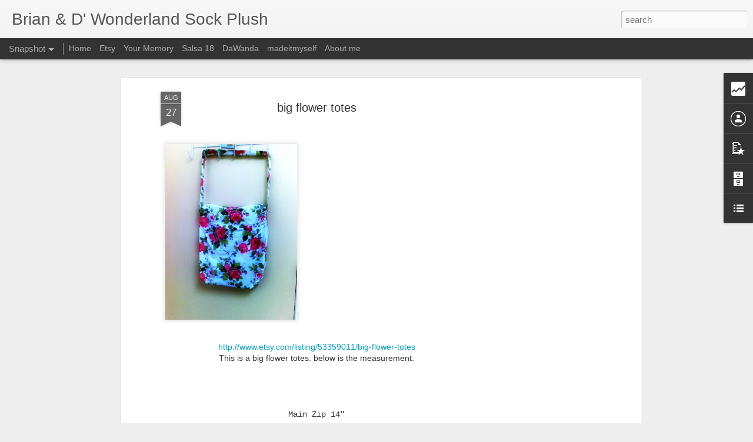

--- FILE ---
content_type: text/html; charset=UTF-8
request_url: http://www.sockplush.com/b/stats?style=WHITE_TRANSPARENT&timeRange=ALL_TIME&token=APq4FmD0VFKNF8ZNeakc6Xk6NYiv-F9s5eHzY53KvKrvf5lMKczrhOr4TAp3k7TtkJbyz-RddM21tVZNpRAz3wF00pyaMgc_sA&v=0&action=initial&widgetId=Stats1&responseType=js
body_size: 255
content:
{"total":226031,"sparklineOptions":{"backgroundColor":{"fillOpacity":0.1,"fill":"#ffffff"},"series":[{"areaOpacity":0.3,"color":"#fff"}]},"sparklineData":[[0,47],[1,63],[2,42],[3,48],[4,42],[5,48],[6,78],[7,50],[8,60],[9,48],[10,55],[11,52],[12,72],[13,60],[14,58],[15,98],[16,62],[17,62],[18,70],[19,90],[20,55],[21,35],[22,75],[23,78],[24,67],[25,45],[26,38],[27,65],[28,42],[29,5]],"nextTickMs":1200000}

--- FILE ---
content_type: text/html; charset=UTF-8
request_url: http://www.sockplush.com/b/stats?style=WHITE_TRANSPARENT&timeRange=ALL_TIME&token=APq4FmAjVEzCD3Ca4peRLE16rnk4W4Z_K1QlN0w1pOK_zzsQc6ly63bzfTHuGLBSee3K5C0JDXd5YGl6g9LxZig0kyEpUntPDA&v=0&action=initial&widgetId=Stats1&responseType=js
body_size: 255
content:
{"total":226031,"sparklineOptions":{"backgroundColor":{"fillOpacity":0.1,"fill":"#ffffff"},"series":[{"areaOpacity":0.3,"color":"#fff"}]},"sparklineData":[[0,47],[1,63],[2,42],[3,48],[4,42],[5,48],[6,78],[7,50],[8,60],[9,48],[10,55],[11,52],[12,72],[13,60],[14,58],[15,98],[16,62],[17,62],[18,70],[19,90],[20,55],[21,35],[22,75],[23,78],[24,67],[25,45],[26,38],[27,65],[28,42],[29,5]],"nextTickMs":1200000}

--- FILE ---
content_type: text/html; charset=utf-8
request_url: https://www.google.com/recaptcha/api2/aframe
body_size: 268
content:
<!DOCTYPE HTML><html><head><meta http-equiv="content-type" content="text/html; charset=UTF-8"></head><body><script nonce="j5f8J64swz17qT-FKmwCzg">/** Anti-fraud and anti-abuse applications only. See google.com/recaptcha */ try{var clients={'sodar':'https://pagead2.googlesyndication.com/pagead/sodar?'};window.addEventListener("message",function(a){try{if(a.source===window.parent){var b=JSON.parse(a.data);var c=clients[b['id']];if(c){var d=document.createElement('img');d.src=c+b['params']+'&rc='+(localStorage.getItem("rc::a")?sessionStorage.getItem("rc::b"):"");window.document.body.appendChild(d);sessionStorage.setItem("rc::e",parseInt(sessionStorage.getItem("rc::e")||0)+1);localStorage.setItem("rc::h",'1768793190641');}}}catch(b){}});window.parent.postMessage("_grecaptcha_ready", "*");}catch(b){}</script></body></html>

--- FILE ---
content_type: text/javascript; charset=UTF-8
request_url: http://www.sockplush.com/?v=0&action=initial&widgetId=Stats1&responseType=js&xssi_token=AOuZoY6oDJveQOHAK7xEef3YLTFNrkn1AQ%3A1768793185633
body_size: 380
content:
try {
_WidgetManager._HandleControllerResult('Stats1', 'initial',{'title': 'Total Pageviews', 'showGraphicalCounter': true, 'showAnimatedCounter': true, 'showSparkline': true, 'statsUrl': '//www.sockplush.com/b/stats?style\x3dWHITE_TRANSPARENT\x26timeRange\x3dALL_TIME\x26token\x3dAPq4FmAjVEzCD3Ca4peRLE16rnk4W4Z_K1QlN0w1pOK_zzsQc6ly63bzfTHuGLBSee3K5C0JDXd5YGl6g9LxZig0kyEpUntPDA'});
} catch (e) {
  if (typeof log != 'undefined') {
    log('HandleControllerResult failed: ' + e);
  }
}


--- FILE ---
content_type: text/javascript; charset=UTF-8
request_url: http://www.sockplush.com/?v=0&action=initial&widgetId=PopularPosts1&responseType=js&xssi_token=AOuZoY6oDJveQOHAK7xEef3YLTFNrkn1AQ%3A1768793185633
body_size: 2368
content:
try {
_WidgetManager._HandleControllerResult('PopularPosts1', 'initial',{'title': 'Popular Posts', 'showSnippets': true, 'showThumbnails': true, 'thumbnailSize': 72, 'showAuthor': false, 'showDate': false, 'posts': [{'id': '3381995175630963069', 'title': 'Larva Friend', 'href': 'http://www.sockplush.com/2013/08/larva-friend.html', 'snippet': '        ', 'thumbnail': 'https://blogger.googleusercontent.com/img/b/R29vZ2xl/AVvXsEglt0RWadE4vdn1bs2Qf-8heUsabs3Iye7fhYOE8QMkNwAfs0nqAt93LuqvEJjHDEBixkHjdD20laIbZMdftOlhkOPQ8y75Wnm7pCcqEbdC3QBH8FxGHOsXKWjlF9g0e6ttdQxKVS35H64/s72-c/644237_10202021560084859_1095989576_n.jpg', 'featuredImage': 'https://blogger.googleusercontent.com/img/b/R29vZ2xl/AVvXsEglt0RWadE4vdn1bs2Qf-8heUsabs3Iye7fhYOE8QMkNwAfs0nqAt93LuqvEJjHDEBixkHjdD20laIbZMdftOlhkOPQ8y75Wnm7pCcqEbdC3QBH8FxGHOsXKWjlF9g0e6ttdQxKVS35H64/s1600/644237_10202021560084859_1095989576_n.jpg'}, {'id': '2333444667485223331', 'title': 'RICHARD SCARRY\x27S GOLD BUG IN PLUSH FORM', 'href': 'http://www.sockplush.com/2010/10/richard-scarrys-gold-bug-in-plush-form.html', 'snippet': '    ', 'thumbnail': 'https://blogger.googleusercontent.com/img/b/R29vZ2xl/AVvXsEjhyphenhyphen05nkrCGX0DYVn3BcXbW0RaNJ4edlfZCGV7vnCzQvRAR462RpKTrvSzmvBEQYKJSEDQZu4P4yynYKCl4C3pbXNL16OuFZWGscIHSaWxwmHnGR2_opU1UuueOLpXEecr9cvjO7mk8mOQ/s72-c/%E5%9B%BE%E5%83%8F1054.jpg', 'featuredImage': 'https://blogger.googleusercontent.com/img/b/R29vZ2xl/AVvXsEjhyphenhyphen05nkrCGX0DYVn3BcXbW0RaNJ4edlfZCGV7vnCzQvRAR462RpKTrvSzmvBEQYKJSEDQZu4P4yynYKCl4C3pbXNL16OuFZWGscIHSaWxwmHnGR2_opU1UuueOLpXEecr9cvjO7mk8mOQ/s320/%E5%9B%BE%E5%83%8F1054.jpg'}, {'id': '6873939460089793442', 'title': 'RICHARD SCARRY\x27S GOLD BUG', 'href': 'http://www.sockplush.com/2010/08/richard-scarrys-gold-bug.html', 'snippet': 'http://www.etsy.com/transaction/32333101      ', 'thumbnail': 'https://blogger.googleusercontent.com/img/b/R29vZ2xl/AVvXsEiqPydc4d7BHewHQoXjEKwovgJwv1qIViRH0LqrghUhsSJonXiwa4fpk2sdxCFkqenyqPAlvvJ-1qhN37dUvFblWhXxob_nFHF4WlN9Ee2m5XfYA-ZUDjUt0P3OMGupUr406bD15JVCb6k/s72-c/il_430xN_164737946.jpg', 'featuredImage': 'https://blogger.googleusercontent.com/img/b/R29vZ2xl/AVvXsEiqPydc4d7BHewHQoXjEKwovgJwv1qIViRH0LqrghUhsSJonXiwa4fpk2sdxCFkqenyqPAlvvJ-1qhN37dUvFblWhXxob_nFHF4WlN9Ee2m5XfYA-ZUDjUt0P3OMGupUr406bD15JVCb6k/s320/il_430xN_164737946.jpg'}, {'id': '6799122301576149395', 'title': 'L size toothless/ night fury', 'href': 'http://www.sockplush.com/2010/06/l-size-toothless-night-fury.html', 'snippet': 'new item ... L size toothless/ night fury http://www.etsy.com/listing/49496822/cute-toothless-night-fury-large-size', 'thumbnail': 'https://blogger.googleusercontent.com/img/b/R29vZ2xl/AVvXsEgldCn7SApVz6Zem-mthr7G_xSApHbLrSpUqr-f6Y9BAdfPlwSLltR80XKYDrUTbN0gCqpw0UIFLKJfcd98Zt5QXIiUIqfxKyda7fkXBlXM7x5hd7shxwNQKgPbaLAIemmJvnHUmojDKJc/s72-c/p1.jpg', 'featuredImage': 'https://blogger.googleusercontent.com/img/b/R29vZ2xl/AVvXsEgldCn7SApVz6Zem-mthr7G_xSApHbLrSpUqr-f6Y9BAdfPlwSLltR80XKYDrUTbN0gCqpw0UIFLKJfcd98Zt5QXIiUIqfxKyda7fkXBlXM7x5hd7shxwNQKgPbaLAIemmJvnHUmojDKJc/s400/p1.jpg'}, {'id': '2594228335120821457', 'title': 'love story', 'href': 'http://www.sockplush.com/2012/11/love-story.html', 'snippet': '', 'thumbnail': 'http://lh6.ggpht.com/-numMLo3iJ40/UKQYefFEtKI/AAAAAAAAFr0/uAQ0ImOkKAs/s72-c/%2525E6%25258B%2525BC%2525E5%25259B%2525BE2012_11_15_04_29_50.jpg', 'featuredImage': 'http://lh6.ggpht.com/-numMLo3iJ40/UKQYefFEtKI/AAAAAAAAFr0/uAQ0ImOkKAs/s400/%2525E6%25258B%2525BC%2525E5%25259B%2525BE2012_11_15_04_29_50.jpg'}, {'id': '3817428269375630175', 'title': 'Lucky Cat Baby', 'href': 'http://www.sockplush.com/2013/03/lucky-cat-baby.html', 'snippet': '                ', 'thumbnail': 'https://blogger.googleusercontent.com/img/b/R29vZ2xl/AVvXsEgQ-FcecpDL7x1M70J3nEiGtM7XYVoLM2qOLWx_HBT1H0FzZkzrfmWGZgpwmgq4UoUfirw6AbEg71-gb5MHPUtXCCa9n7PJlBdKlSLPISkcCrCW8v4iedKSqKnUYuv_0U4GU5dtZNCKjnk/s72-c/IMG_20130322_165349.jpg', 'featuredImage': 'https://blogger.googleusercontent.com/img/b/R29vZ2xl/AVvXsEgQ-FcecpDL7x1M70J3nEiGtM7XYVoLM2qOLWx_HBT1H0FzZkzrfmWGZgpwmgq4UoUfirw6AbEg71-gb5MHPUtXCCa9n7PJlBdKlSLPISkcCrCW8v4iedKSqKnUYuv_0U4GU5dtZNCKjnk/s1600/IMG_20130322_165349.jpg'}, {'id': '3565015518291491938', 'title': 'Handmade Halloween Candy Challenge! ', 'href': 'http://www.sockplush.com/2012/10/if-you-love-my-creation-candy-zombie.html', 'snippet': '  If you love my creation, \x26lt;\x26lt; Candy Zombie Lady\x26gt;\x26gt; , please give a vote in below blog:\xa0      http://missknitsetsy.blogspot.com/  ...', 'thumbnail': 'https://blogger.googleusercontent.com/img/b/R29vZ2xl/AVvXsEhdks8gWuNtT7-IVyfv_FMOQv9PnaQn2GMe4SVbcRTFc4uANyTlKxstECVyVaRf3nr7z6bA3zqnFmlCNziInLCsEfRvuXS7C4kEIUZW5GFB30vDhWdiaR3pu594UO9Hck8i_enEas2ehdQ/s72-c/66539_4944520215108_1492368443_n.jpg', 'featuredImage': 'https://blogger.googleusercontent.com/img/b/R29vZ2xl/AVvXsEhdks8gWuNtT7-IVyfv_FMOQv9PnaQn2GMe4SVbcRTFc4uANyTlKxstECVyVaRf3nr7z6bA3zqnFmlCNziInLCsEfRvuXS7C4kEIUZW5GFB30vDhWdiaR3pu594UO9Hck8i_enEas2ehdQ/s640/66539_4944520215108_1492368443_n.jpg'}, {'id': '1499471531084078129', 'title': 'Steve \x26 Bella ', 'href': 'http://www.sockplush.com/2012/09/steve-bella.html', 'snippet': ' Steve and Bella ready to marry.     Steve is the king of octopus. One day he felt sick, and Bella was with him, and care of him until he re...', 'thumbnail': 'https://blogger.googleusercontent.com/img/b/R29vZ2xl/AVvXsEgCRkPJi7m6fmW16o-S4UUw22aKeK65AMucb4O8lvmk_Fn2DX3kFLMWhSRIYveC5eaVsRPvkEXUKo-v330WRtq-v-HfVQwENOm7eaCmfcnSWk_4G0BXcYwaTyFZJeNKw586VplJurQMvZU/s72-c/IMG_0607.JPG', 'featuredImage': 'https://blogger.googleusercontent.com/img/b/R29vZ2xl/AVvXsEgCRkPJi7m6fmW16o-S4UUw22aKeK65AMucb4O8lvmk_Fn2DX3kFLMWhSRIYveC5eaVsRPvkEXUKo-v330WRtq-v-HfVQwENOm7eaCmfcnSWk_4G0BXcYwaTyFZJeNKw586VplJurQMvZU/s400/IMG_0607.JPG'}, {'id': '4632404270934654555', 'title': 'How to keep you bobbin clean and tidy', 'href': 'http://www.sockplush.com/2012/10/how-to-keep-you-bobbin-clean-and-tidy.html', 'snippet': '  ', 'thumbnail': 'http://lh6.ggpht.com/-iEx6XfA2V84/UI2W_UrfFuI/AAAAAAAAFrU/QL5DgGSHD0M/s72-c/%2525E6%25258B%2525BC%2525E5%25259B%2525BE2012_10_29_04_29_48_%2525E7%2525BE%25258E%2525E5%25258C%252596000.jpg', 'featuredImage': 'http://lh6.ggpht.com/-iEx6XfA2V84/UI2W_UrfFuI/AAAAAAAAFrU/QL5DgGSHD0M/s640/%2525E6%25258B%2525BC%2525E5%25259B%2525BE2012_10_29_04_29_48_%2525E7%2525BE%25258E%2525E5%25258C%252596000.jpg'}, {'id': '3755122783718205060', 'title': 'Capricorn in progress ', 'href': 'http://www.sockplush.com/2012/10/capricorn-in-progress.html', 'snippet': '', 'thumbnail': 'http://lh6.ggpht.com/-i0P1MrqJNAE/UIV7Jy_9dVI/AAAAAAAAFqs/Q2gPBfaW8BI/s72-c/IMG_20121022_222633.jpg', 'featuredImage': 'http://lh6.ggpht.com/-i0P1MrqJNAE/UIV7Jy_9dVI/AAAAAAAAFqs/Q2gPBfaW8BI/s400/IMG_20121022_222633.jpg'}]});
} catch (e) {
  if (typeof log != 'undefined') {
    log('HandleControllerResult failed: ' + e);
  }
}


--- FILE ---
content_type: text/javascript; charset=UTF-8
request_url: http://www.sockplush.com/?v=0&action=initial&widgetId=Stats1&responseType=js&xssi_token=AOuZoY6oDJveQOHAK7xEef3YLTFNrkn1AQ%3A1768793185633
body_size: 380
content:
try {
_WidgetManager._HandleControllerResult('Stats1', 'initial',{'title': 'Total Pageviews', 'showGraphicalCounter': true, 'showAnimatedCounter': true, 'showSparkline': true, 'statsUrl': '//www.sockplush.com/b/stats?style\x3dWHITE_TRANSPARENT\x26timeRange\x3dALL_TIME\x26token\x3dAPq4FmD0VFKNF8ZNeakc6Xk6NYiv-F9s5eHzY53KvKrvf5lMKczrhOr4TAp3k7TtkJbyz-RddM21tVZNpRAz3wF00pyaMgc_sA'});
} catch (e) {
  if (typeof log != 'undefined') {
    log('HandleControllerResult failed: ' + e);
  }
}


--- FILE ---
content_type: text/javascript; charset=UTF-8
request_url: http://www.sockplush.com/?v=0&action=initial&widgetId=BlogList1&responseType=js&xssi_token=AOuZoY6oDJveQOHAK7xEef3YLTFNrkn1AQ%3A1768793185633
body_size: 349
content:
try {
_WidgetManager._HandleControllerResult('BlogList1', 'initial',{'title': 'handcraft', 'sortType': 'LAST_UPDATE_DESCENDING', 'numItemsToShow': 0, 'showIcon': true, 'showItemTitle': true, 'showItemSnippet': false, 'showItemThumbnail': true, 'showTimePeriodSinceLastUpdate': true, 'tagName': 'BlogList1-www.sockplush.com', 'textColor': '#000', 'linkColor': '#00c', 'totalItems': 0, 'showAllText': 'Show All', 'showNText': 'Show 0', 'items': []});
} catch (e) {
  if (typeof log != 'undefined') {
    log('HandleControllerResult failed: ' + e);
  }
}


--- FILE ---
content_type: text/javascript; charset=UTF-8
request_url: http://www.sockplush.com/?v=0&action=initial&widgetId=BlogArchive1&responseType=js&xssi_token=AOuZoY6oDJveQOHAK7xEef3YLTFNrkn1AQ%3A1768793185633
body_size: 965
content:
try {
_WidgetManager._HandleControllerResult('BlogArchive1', 'initial',{'url': 'http://www.sockplush.com/search?updated-min\x3d1969-12-31T16:00:00-08:00\x26updated-max\x3d292278994-08-17T07:12:55Z\x26max-results\x3d50', 'name': 'All Posts', 'expclass': 'expanded', 'toggleId': 'ALL-0', 'post-count': 231, 'data': [{'url': 'http://www.sockplush.com/2013/', 'name': '2013', 'expclass': 'expanded', 'toggleId': 'YEARLY-1357027200000', 'post-count': 4, 'data': [{'url': 'http://www.sockplush.com/2013/08/', 'name': 'August', 'expclass': 'expanded', 'toggleId': 'MONTHLY-1375340400000', 'post-count': 1, 'posts': [{'title': 'Larva Friend', 'url': 'http://www.sockplush.com/2013/08/larva-friend.html'}]}, {'url': 'http://www.sockplush.com/2013/04/', 'name': 'April', 'expclass': 'collapsed', 'toggleId': 'MONTHLY-1364799600000', 'post-count': 1}, {'url': 'http://www.sockplush.com/2013/03/', 'name': 'March', 'expclass': 'collapsed', 'toggleId': 'MONTHLY-1362124800000', 'post-count': 1}, {'url': 'http://www.sockplush.com/2013/01/', 'name': 'January', 'expclass': 'collapsed', 'toggleId': 'MONTHLY-1357027200000', 'post-count': 1}]}, {'url': 'http://www.sockplush.com/2012/', 'name': '2012', 'expclass': 'collapsed', 'toggleId': 'YEARLY-1325404800000', 'post-count': 31, 'data': [{'url': 'http://www.sockplush.com/2012/11/', 'name': 'November', 'expclass': 'collapsed', 'toggleId': 'MONTHLY-1351753200000', 'post-count': 2}, {'url': 'http://www.sockplush.com/2012/10/', 'name': 'October', 'expclass': 'collapsed', 'toggleId': 'MONTHLY-1349074800000', 'post-count': 5}, {'url': 'http://www.sockplush.com/2012/09/', 'name': 'September', 'expclass': 'collapsed', 'toggleId': 'MONTHLY-1346482800000', 'post-count': 2}, {'url': 'http://www.sockplush.com/2012/08/', 'name': 'August', 'expclass': 'collapsed', 'toggleId': 'MONTHLY-1343804400000', 'post-count': 5}, {'url': 'http://www.sockplush.com/2012/07/', 'name': 'July', 'expclass': 'collapsed', 'toggleId': 'MONTHLY-1341126000000', 'post-count': 9}, {'url': 'http://www.sockplush.com/2012/06/', 'name': 'June', 'expclass': 'collapsed', 'toggleId': 'MONTHLY-1338534000000', 'post-count': 8}]}, {'url': 'http://www.sockplush.com/2011/', 'name': '2011', 'expclass': 'collapsed', 'toggleId': 'YEARLY-1293868800000', 'post-count': 70, 'data': [{'url': 'http://www.sockplush.com/2011/11/', 'name': 'November', 'expclass': 'collapsed', 'toggleId': 'MONTHLY-1320130800000', 'post-count': 10}, {'url': 'http://www.sockplush.com/2011/10/', 'name': 'October', 'expclass': 'collapsed', 'toggleId': 'MONTHLY-1317452400000', 'post-count': 10}, {'url': 'http://www.sockplush.com/2011/09/', 'name': 'September', 'expclass': 'collapsed', 'toggleId': 'MONTHLY-1314860400000', 'post-count': 6}, {'url': 'http://www.sockplush.com/2011/08/', 'name': 'August', 'expclass': 'collapsed', 'toggleId': 'MONTHLY-1312182000000', 'post-count': 3}, {'url': 'http://www.sockplush.com/2011/07/', 'name': 'July', 'expclass': 'collapsed', 'toggleId': 'MONTHLY-1309503600000', 'post-count': 13}, {'url': 'http://www.sockplush.com/2011/06/', 'name': 'June', 'expclass': 'collapsed', 'toggleId': 'MONTHLY-1306911600000', 'post-count': 9}, {'url': 'http://www.sockplush.com/2011/05/', 'name': 'May', 'expclass': 'collapsed', 'toggleId': 'MONTHLY-1304233200000', 'post-count': 2}, {'url': 'http://www.sockplush.com/2011/04/', 'name': 'April', 'expclass': 'collapsed', 'toggleId': 'MONTHLY-1301641200000', 'post-count': 3}, {'url': 'http://www.sockplush.com/2011/03/', 'name': 'March', 'expclass': 'collapsed', 'toggleId': 'MONTHLY-1298966400000', 'post-count': 3}, {'url': 'http://www.sockplush.com/2011/02/', 'name': 'February', 'expclass': 'collapsed', 'toggleId': 'MONTHLY-1296547200000', 'post-count': 1}, {'url': 'http://www.sockplush.com/2011/01/', 'name': 'January', 'expclass': 'collapsed', 'toggleId': 'MONTHLY-1293868800000', 'post-count': 10}]}, {'url': 'http://www.sockplush.com/2010/', 'name': '2010', 'expclass': 'collapsed', 'toggleId': 'YEARLY-1262332800000', 'post-count': 126, 'data': [{'url': 'http://www.sockplush.com/2010/12/', 'name': 'December', 'expclass': 'collapsed', 'toggleId': 'MONTHLY-1291190400000', 'post-count': 8}, {'url': 'http://www.sockplush.com/2010/11/', 'name': 'November', 'expclass': 'collapsed', 'toggleId': 'MONTHLY-1288594800000', 'post-count': 3}, {'url': 'http://www.sockplush.com/2010/10/', 'name': 'October', 'expclass': 'collapsed', 'toggleId': 'MONTHLY-1285916400000', 'post-count': 11}, {'url': 'http://www.sockplush.com/2010/09/', 'name': 'September', 'expclass': 'collapsed', 'toggleId': 'MONTHLY-1283324400000', 'post-count': 17}, {'url': 'http://www.sockplush.com/2010/08/', 'name': 'August', 'expclass': 'collapsed', 'toggleId': 'MONTHLY-1280646000000', 'post-count': 18}, {'url': 'http://www.sockplush.com/2010/07/', 'name': 'July', 'expclass': 'collapsed', 'toggleId': 'MONTHLY-1277967600000', 'post-count': 19}, {'url': 'http://www.sockplush.com/2010/06/', 'name': 'June', 'expclass': 'collapsed', 'toggleId': 'MONTHLY-1275375600000', 'post-count': 24}, {'url': 'http://www.sockplush.com/2010/05/', 'name': 'May', 'expclass': 'collapsed', 'toggleId': 'MONTHLY-1272697200000', 'post-count': 4}, {'url': 'http://www.sockplush.com/2010/04/', 'name': 'April', 'expclass': 'collapsed', 'toggleId': 'MONTHLY-1270105200000', 'post-count': 5}, {'url': 'http://www.sockplush.com/2010/03/', 'name': 'March', 'expclass': 'collapsed', 'toggleId': 'MONTHLY-1267430400000', 'post-count': 3}, {'url': 'http://www.sockplush.com/2010/02/', 'name': 'February', 'expclass': 'collapsed', 'toggleId': 'MONTHLY-1265011200000', 'post-count': 1}, {'url': 'http://www.sockplush.com/2010/01/', 'name': 'January', 'expclass': 'collapsed', 'toggleId': 'MONTHLY-1262332800000', 'post-count': 13}]}], 'toggleopen': 'MONTHLY-1375340400000', 'style': 'HIERARCHY', 'title': 'Blog Archive'});
} catch (e) {
  if (typeof log != 'undefined') {
    log('HandleControllerResult failed: ' + e);
  }
}


--- FILE ---
content_type: text/javascript; charset=UTF-8
request_url: http://www.sockplush.com/?v=0&action=initial&widgetId=PopularPosts1&responseType=js&xssi_token=AOuZoY6oDJveQOHAK7xEef3YLTFNrkn1AQ%3A1768793185633
body_size: 2368
content:
try {
_WidgetManager._HandleControllerResult('PopularPosts1', 'initial',{'title': 'Popular Posts', 'showSnippets': true, 'showThumbnails': true, 'thumbnailSize': 72, 'showAuthor': false, 'showDate': false, 'posts': [{'id': '3381995175630963069', 'title': 'Larva Friend', 'href': 'http://www.sockplush.com/2013/08/larva-friend.html', 'snippet': '        ', 'thumbnail': 'https://blogger.googleusercontent.com/img/b/R29vZ2xl/AVvXsEglt0RWadE4vdn1bs2Qf-8heUsabs3Iye7fhYOE8QMkNwAfs0nqAt93LuqvEJjHDEBixkHjdD20laIbZMdftOlhkOPQ8y75Wnm7pCcqEbdC3QBH8FxGHOsXKWjlF9g0e6ttdQxKVS35H64/s72-c/644237_10202021560084859_1095989576_n.jpg', 'featuredImage': 'https://blogger.googleusercontent.com/img/b/R29vZ2xl/AVvXsEglt0RWadE4vdn1bs2Qf-8heUsabs3Iye7fhYOE8QMkNwAfs0nqAt93LuqvEJjHDEBixkHjdD20laIbZMdftOlhkOPQ8y75Wnm7pCcqEbdC3QBH8FxGHOsXKWjlF9g0e6ttdQxKVS35H64/s1600/644237_10202021560084859_1095989576_n.jpg'}, {'id': '2333444667485223331', 'title': 'RICHARD SCARRY\x27S GOLD BUG IN PLUSH FORM', 'href': 'http://www.sockplush.com/2010/10/richard-scarrys-gold-bug-in-plush-form.html', 'snippet': '    ', 'thumbnail': 'https://blogger.googleusercontent.com/img/b/R29vZ2xl/AVvXsEjhyphenhyphen05nkrCGX0DYVn3BcXbW0RaNJ4edlfZCGV7vnCzQvRAR462RpKTrvSzmvBEQYKJSEDQZu4P4yynYKCl4C3pbXNL16OuFZWGscIHSaWxwmHnGR2_opU1UuueOLpXEecr9cvjO7mk8mOQ/s72-c/%E5%9B%BE%E5%83%8F1054.jpg', 'featuredImage': 'https://blogger.googleusercontent.com/img/b/R29vZ2xl/AVvXsEjhyphenhyphen05nkrCGX0DYVn3BcXbW0RaNJ4edlfZCGV7vnCzQvRAR462RpKTrvSzmvBEQYKJSEDQZu4P4yynYKCl4C3pbXNL16OuFZWGscIHSaWxwmHnGR2_opU1UuueOLpXEecr9cvjO7mk8mOQ/s320/%E5%9B%BE%E5%83%8F1054.jpg'}, {'id': '6873939460089793442', 'title': 'RICHARD SCARRY\x27S GOLD BUG', 'href': 'http://www.sockplush.com/2010/08/richard-scarrys-gold-bug.html', 'snippet': 'http://www.etsy.com/transaction/32333101      ', 'thumbnail': 'https://blogger.googleusercontent.com/img/b/R29vZ2xl/AVvXsEiqPydc4d7BHewHQoXjEKwovgJwv1qIViRH0LqrghUhsSJonXiwa4fpk2sdxCFkqenyqPAlvvJ-1qhN37dUvFblWhXxob_nFHF4WlN9Ee2m5XfYA-ZUDjUt0P3OMGupUr406bD15JVCb6k/s72-c/il_430xN_164737946.jpg', 'featuredImage': 'https://blogger.googleusercontent.com/img/b/R29vZ2xl/AVvXsEiqPydc4d7BHewHQoXjEKwovgJwv1qIViRH0LqrghUhsSJonXiwa4fpk2sdxCFkqenyqPAlvvJ-1qhN37dUvFblWhXxob_nFHF4WlN9Ee2m5XfYA-ZUDjUt0P3OMGupUr406bD15JVCb6k/s320/il_430xN_164737946.jpg'}, {'id': '6799122301576149395', 'title': 'L size toothless/ night fury', 'href': 'http://www.sockplush.com/2010/06/l-size-toothless-night-fury.html', 'snippet': 'new item ... L size toothless/ night fury http://www.etsy.com/listing/49496822/cute-toothless-night-fury-large-size', 'thumbnail': 'https://blogger.googleusercontent.com/img/b/R29vZ2xl/AVvXsEgldCn7SApVz6Zem-mthr7G_xSApHbLrSpUqr-f6Y9BAdfPlwSLltR80XKYDrUTbN0gCqpw0UIFLKJfcd98Zt5QXIiUIqfxKyda7fkXBlXM7x5hd7shxwNQKgPbaLAIemmJvnHUmojDKJc/s72-c/p1.jpg', 'featuredImage': 'https://blogger.googleusercontent.com/img/b/R29vZ2xl/AVvXsEgldCn7SApVz6Zem-mthr7G_xSApHbLrSpUqr-f6Y9BAdfPlwSLltR80XKYDrUTbN0gCqpw0UIFLKJfcd98Zt5QXIiUIqfxKyda7fkXBlXM7x5hd7shxwNQKgPbaLAIemmJvnHUmojDKJc/s400/p1.jpg'}, {'id': '2594228335120821457', 'title': 'love story', 'href': 'http://www.sockplush.com/2012/11/love-story.html', 'snippet': '', 'thumbnail': 'http://lh6.ggpht.com/-numMLo3iJ40/UKQYefFEtKI/AAAAAAAAFr0/uAQ0ImOkKAs/s72-c/%2525E6%25258B%2525BC%2525E5%25259B%2525BE2012_11_15_04_29_50.jpg', 'featuredImage': 'http://lh6.ggpht.com/-numMLo3iJ40/UKQYefFEtKI/AAAAAAAAFr0/uAQ0ImOkKAs/s400/%2525E6%25258B%2525BC%2525E5%25259B%2525BE2012_11_15_04_29_50.jpg'}, {'id': '3817428269375630175', 'title': 'Lucky Cat Baby', 'href': 'http://www.sockplush.com/2013/03/lucky-cat-baby.html', 'snippet': '                ', 'thumbnail': 'https://blogger.googleusercontent.com/img/b/R29vZ2xl/AVvXsEgQ-FcecpDL7x1M70J3nEiGtM7XYVoLM2qOLWx_HBT1H0FzZkzrfmWGZgpwmgq4UoUfirw6AbEg71-gb5MHPUtXCCa9n7PJlBdKlSLPISkcCrCW8v4iedKSqKnUYuv_0U4GU5dtZNCKjnk/s72-c/IMG_20130322_165349.jpg', 'featuredImage': 'https://blogger.googleusercontent.com/img/b/R29vZ2xl/AVvXsEgQ-FcecpDL7x1M70J3nEiGtM7XYVoLM2qOLWx_HBT1H0FzZkzrfmWGZgpwmgq4UoUfirw6AbEg71-gb5MHPUtXCCa9n7PJlBdKlSLPISkcCrCW8v4iedKSqKnUYuv_0U4GU5dtZNCKjnk/s1600/IMG_20130322_165349.jpg'}, {'id': '3565015518291491938', 'title': 'Handmade Halloween Candy Challenge! ', 'href': 'http://www.sockplush.com/2012/10/if-you-love-my-creation-candy-zombie.html', 'snippet': '  If you love my creation, \x26lt;\x26lt; Candy Zombie Lady\x26gt;\x26gt; , please give a vote in below blog:\xa0      http://missknitsetsy.blogspot.com/  ...', 'thumbnail': 'https://blogger.googleusercontent.com/img/b/R29vZ2xl/AVvXsEhdks8gWuNtT7-IVyfv_FMOQv9PnaQn2GMe4SVbcRTFc4uANyTlKxstECVyVaRf3nr7z6bA3zqnFmlCNziInLCsEfRvuXS7C4kEIUZW5GFB30vDhWdiaR3pu594UO9Hck8i_enEas2ehdQ/s72-c/66539_4944520215108_1492368443_n.jpg', 'featuredImage': 'https://blogger.googleusercontent.com/img/b/R29vZ2xl/AVvXsEhdks8gWuNtT7-IVyfv_FMOQv9PnaQn2GMe4SVbcRTFc4uANyTlKxstECVyVaRf3nr7z6bA3zqnFmlCNziInLCsEfRvuXS7C4kEIUZW5GFB30vDhWdiaR3pu594UO9Hck8i_enEas2ehdQ/s640/66539_4944520215108_1492368443_n.jpg'}, {'id': '1499471531084078129', 'title': 'Steve \x26 Bella ', 'href': 'http://www.sockplush.com/2012/09/steve-bella.html', 'snippet': ' Steve and Bella ready to marry.     Steve is the king of octopus. One day he felt sick, and Bella was with him, and care of him until he re...', 'thumbnail': 'https://blogger.googleusercontent.com/img/b/R29vZ2xl/AVvXsEgCRkPJi7m6fmW16o-S4UUw22aKeK65AMucb4O8lvmk_Fn2DX3kFLMWhSRIYveC5eaVsRPvkEXUKo-v330WRtq-v-HfVQwENOm7eaCmfcnSWk_4G0BXcYwaTyFZJeNKw586VplJurQMvZU/s72-c/IMG_0607.JPG', 'featuredImage': 'https://blogger.googleusercontent.com/img/b/R29vZ2xl/AVvXsEgCRkPJi7m6fmW16o-S4UUw22aKeK65AMucb4O8lvmk_Fn2DX3kFLMWhSRIYveC5eaVsRPvkEXUKo-v330WRtq-v-HfVQwENOm7eaCmfcnSWk_4G0BXcYwaTyFZJeNKw586VplJurQMvZU/s400/IMG_0607.JPG'}, {'id': '4632404270934654555', 'title': 'How to keep you bobbin clean and tidy', 'href': 'http://www.sockplush.com/2012/10/how-to-keep-you-bobbin-clean-and-tidy.html', 'snippet': '  ', 'thumbnail': 'http://lh6.ggpht.com/-iEx6XfA2V84/UI2W_UrfFuI/AAAAAAAAFrU/QL5DgGSHD0M/s72-c/%2525E6%25258B%2525BC%2525E5%25259B%2525BE2012_10_29_04_29_48_%2525E7%2525BE%25258E%2525E5%25258C%252596000.jpg', 'featuredImage': 'http://lh6.ggpht.com/-iEx6XfA2V84/UI2W_UrfFuI/AAAAAAAAFrU/QL5DgGSHD0M/s640/%2525E6%25258B%2525BC%2525E5%25259B%2525BE2012_10_29_04_29_48_%2525E7%2525BE%25258E%2525E5%25258C%252596000.jpg'}, {'id': '3755122783718205060', 'title': 'Capricorn in progress ', 'href': 'http://www.sockplush.com/2012/10/capricorn-in-progress.html', 'snippet': '', 'thumbnail': 'http://lh6.ggpht.com/-i0P1MrqJNAE/UIV7Jy_9dVI/AAAAAAAAFqs/Q2gPBfaW8BI/s72-c/IMG_20121022_222633.jpg', 'featuredImage': 'http://lh6.ggpht.com/-i0P1MrqJNAE/UIV7Jy_9dVI/AAAAAAAAFqs/Q2gPBfaW8BI/s400/IMG_20121022_222633.jpg'}]});
} catch (e) {
  if (typeof log != 'undefined') {
    log('HandleControllerResult failed: ' + e);
  }
}


--- FILE ---
content_type: text/javascript; charset=UTF-8
request_url: http://www.sockplush.com/?v=0&action=initial&widgetId=BlogList1&responseType=js&xssi_token=AOuZoY6oDJveQOHAK7xEef3YLTFNrkn1AQ%3A1768793185633
body_size: 349
content:
try {
_WidgetManager._HandleControllerResult('BlogList1', 'initial',{'title': 'handcraft', 'sortType': 'LAST_UPDATE_DESCENDING', 'numItemsToShow': 0, 'showIcon': true, 'showItemTitle': true, 'showItemSnippet': false, 'showItemThumbnail': true, 'showTimePeriodSinceLastUpdate': true, 'tagName': 'BlogList1-www.sockplush.com', 'textColor': '#000', 'linkColor': '#00c', 'totalItems': 0, 'showAllText': 'Show All', 'showNText': 'Show 0', 'items': []});
} catch (e) {
  if (typeof log != 'undefined') {
    log('HandleControllerResult failed: ' + e);
  }
}
